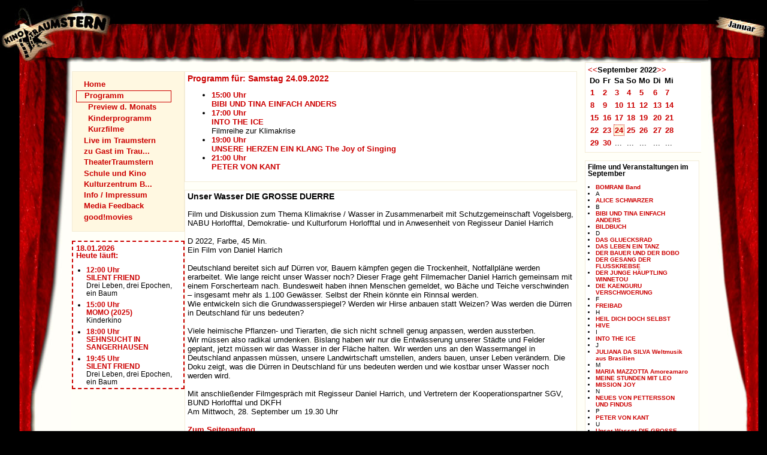

--- FILE ---
content_type: text/html; charset=UTF-8
request_url: https://kino-traumstern.de/?titel=Unser+Wasser++DIE+GROSSE+DUERRE&month=9&year=2022&day=24
body_size: 4510
content:
<?xml version="1.0" encoding="UTF-8" ?><!DOCTYPE html PUBLIC "-//W3C//DTD XHTML 1.0 Strict//EN" "http://www.w3.org/TR/xhtml1/DTD/xhtml1-strict.dtd">
<html xmlns="http://www.w3.org/1999/xhtml" lang="de" xml:lang="de">
	<head>
		<title>Kino Traumstern Tel: 06404 - 3810</title>
				<meta http-equiv="content-type" content="text/xml; charset=UTF-8" />
		<meta http-equiv="content-language" content="de" />
		<meta http-equiv="expires" content="3600" />
		<meta name="keywords" content="Kino,Film,cinema,Szene,off,Kinoszene,live,musik,theater,kinderprogramm,Hessen,Autor,Off,Programm" />
		<meta name="generator" content="Pest Content Management System. ThomasPraxl.de" />
		<meta name="robots" content="index,follow" />
		<meta name="revisit-after" content="1 days" />
		<meta name="description" content="Gehen Sie mal wieder in ein richtiges Kino und sehen Sie sich richtige Filme an." />
		<meta name="copyright" content="Kino Traumstern" />
		<meta name="author" content="Kino Traumstern" />
		<meta name="publisher" content="Kino Traumstern" />
		<meta name="revised" content="28.12.2025" />
		<meta name="DC.Title" content="Kino Traumstern Tel: 06404 - 3810" />
		<meta name="DC.Subject" content="Kino,Cinema,Film" />
		<meta name="DC.Creator" content="Pest Content Management System. ThomasPraxl.de" />
		
		<meta name="DC.Description" content="Gehen Sie mal wieder in ein richtiges Kino und sehen Sie sich richtige Filme an." />
		<meta name="DC.Publisher" content="Kino Traumstern" />
		<meta name="DC.Identifier" content="http://www.kinotraumstern.de/" />
		<meta name="DC.Language" content="de" />
		<meta name="DC.Coverage" content="Lich" />
		<meta name="DC.Rights" content="Alle Rechte liegen beim Kino Traumstern." />
		<meta name="DC.Format" content="text/xml" />
				<link rel="Start" href="http://www.kinotraumstern.de/" />
				<link rel="stylesheet" type="text/css" href="includes/basics.css" />
		<link rel="stylesheet" type="text/css" href="includes/months.css.php" />
		<!--[if lt IE 6]>
			<link rel="stylesheet" type="text/css" href="includes/ie_lt_5_5.css" />
		<![endif]-->
		<style type="text/css">/*<![CDATA[*/
			@import url(includes/advancedBrowsers.css); 
		/*]]>*/</style>
				<link rel="alternate" type="application/rss+xml" title="Kino Traumstern Tagesprogramm" href="http://www.kinotraumstern.de/dailyoverview.rss.php" />
  </head>
	<body>
<div class="body"><div class="body-bg-vorhang-links-pattern"><div class="body-bg-vorhang-links"><div class="body-bg-vorhang-rechts"><a class="accessibility-link" name="top"></a>
	<div class="heading">
		<div class="heading-left"></div><div class="heading-right"></div>
		<div class="clear-heading"></div>
	</div><div class="page">
	<div class="left-column">
		<a class="accessibility-link" 
				href="#content" 
				title="direkt zum Seiteninhalt springen" accesskey="8">zum Seiteninhalt</a><!--
		--><div class="navigation_box">
			<ul class="left_navigation">
				<li class="left_navigation"><a  href="?f=Home" >Home</a>
</li><li class="left_navigation_active"><a class="navi_active" href="?f=Programm" >Programm</a>
<ul class="left_navigation">
<li class="left_navigation"><a  href="?f=Programm/Preview_d__Monats" >Preview d. Monats</a>
</li><li class="left_navigation"><a  href="?f=Programm/Kinderprogramm" >Kinderprogramm</a>
</li><li class="left_navigation"><a  href="?f=Programm/Kurzfilme" >Kurzfilme</a>
</li></ul></li><li class="left_navigation"><a  href="?f=Live_im_Traumstern" >Live im Traumstern</a>
</li><li class="left_navigation"><a  href="?f=zu_Gast_im_Trau___" >zu Gast im Trau...</a>
</li><li class="left_navigation"><a  href="?f=TheaterTraumstern" >TheaterTraumstern</a>
</li><li class="left_navigation"><a  href="?f=Schule_und_Kino" >Schule und Kino</a>
</li><li class="left_navigation"><a  href="?f=Kulturzentrum_B___" >Kulturzentrum B...</a>
</li><li class="left_navigation"><a  href="?f=Info___Impressum" >Info / Impressum</a>
</li><li class="left_navigation"><a  href="?f=Media_Feedback" >Media Feedback</a>
</li><li class="left_navigation"><a  href="?f=good_movies" >good!movies</a>
</li>			</ul>
		</div><br />
		<div class="news_box"><h1 class="overview_today">18.01.2026<br />Heute läuft:</h1><ul class="overview_today"><li class="overview_today"><a href="?titel=SILENT+FRIEND" title="12:00 Uhr - SILENT FRIEND">12:00 Uhr<br />SILENT FRIEND</a><br />Drei Leben, drei Epochen, ein Baum<br /></li><li class="overview_today"><a href="?titel=MOMO+%282025%29" title="15:00 Uhr - MOMO (2025)">15:00 Uhr<br />MOMO (2025)</a><br />Kinderkino<br /></li><li class="overview_today"><a href="?titel=SEHNSUCHT+IN+SANGERHAUSEN" title="18:00 Uhr - SEHNSUCHT IN SANGERHAUSEN">18:00 Uhr<br />SEHNSUCHT IN SANGERHAUSEN</a></li><li class="overview_today"><a href="?titel=SILENT+FRIEND" title="19:45 Uhr - SILENT FRIEND">19:45 Uhr<br />SILENT FRIEND</a><br />Drei Leben, drei Epochen, ein Baum<br /></li></ul></div>	</div>
<div class="main-content"><a class="accessibility-link" name="content"></a><a class="accessibility-link" href="#moviedescription" title="Direkt zur Filmbeschreibung springen">zur Filmbeschreibung</a><div class="right-column"><div class="teaser calendar" ><a href="?f=Programm&amp;month=8&amp;year=2022&amp;day=24" title="Zu August 2022"><<</a><strong>September 2022</strong><a href="?f=Programm&amp;month=10&amp;year=2022&amp;day=24" title="Zu Oktober 2022">>></a><table class="calendar" summary="Monats-Kalender">
<tr>
<th>Do</th><th>Fr</th><th>Sa</th><th>So</th><th>Mo</th><th>Di</th><th>Mi</th></tr>
<tr><td ><a href="?f=Programm&amp;day=1&amp;month=9&amp;year=2022" >1</a></td><td ><a href="?f=Programm&amp;day=2&amp;month=9&amp;year=2022" >2</a></td><td ><a href="?f=Programm&amp;day=3&amp;month=9&amp;year=2022" >3</a></td><td ><a href="?f=Programm&amp;day=4&amp;month=9&amp;year=2022" >4</a></td><td ><a href="?f=Programm&amp;day=5&amp;month=9&amp;year=2022" >5</a></td><td ><a href="?f=Programm&amp;day=6&amp;month=9&amp;year=2022" >6</a></td><td ><a href="?f=Programm&amp;day=7&amp;month=9&amp;year=2022" >7</a></td></tr ><tr><td ><a href="?f=Programm&amp;day=8&amp;month=9&amp;year=2022" >8</a></td><td ><a href="?f=Programm&amp;day=9&amp;month=9&amp;year=2022" >9</a></td><td ><a href="?f=Programm&amp;day=10&amp;month=9&amp;year=2022" >10</a></td><td ><a href="?f=Programm&amp;day=11&amp;month=9&amp;year=2022" >11</a></td><td ><a href="?f=Programm&amp;day=12&amp;month=9&amp;year=2022" >12</a></td><td ><a href="?f=Programm&amp;day=13&amp;month=9&amp;year=2022" >13</a></td><td ><a href="?f=Programm&amp;day=14&amp;month=9&amp;year=2022" >14</a></td></tr ><tr><td ><a href="?f=Programm&amp;day=15&amp;month=9&amp;year=2022" >15</a></td><td ><a href="?f=Programm&amp;day=16&amp;month=9&amp;year=2022" >16</a></td><td ><a href="?f=Programm&amp;day=17&amp;month=9&amp;year=2022" >17</a></td><td ><a href="?f=Programm&amp;day=18&amp;month=9&amp;year=2022" >18</a></td><td ><a href="?f=Programm&amp;day=19&amp;month=9&amp;year=2022" >19</a></td><td ><a href="?f=Programm&amp;day=20&amp;month=9&amp;year=2022" >20</a></td><td ><a href="?f=Programm&amp;day=21&amp;month=9&amp;year=2022" >21</a></td></tr ><tr><td ><a href="?f=Programm&amp;day=22&amp;month=9&amp;year=2022" >22</a></td><td ><a href="?f=Programm&amp;day=23&amp;month=9&amp;year=2022" >23</a></td><td  class="calendar-chosen " ><a href="?f=Programm&amp;day=24&amp;month=9&amp;year=2022" >24</a></td><td ><a href="?f=Programm&amp;day=25&amp;month=9&amp;year=2022" >25</a></td><td ><a href="?f=Programm&amp;day=26&amp;month=9&amp;year=2022" >26</a></td><td ><a href="?f=Programm&amp;day=27&amp;month=9&amp;year=2022" >27</a></td><td ><a href="?f=Programm&amp;day=28&amp;month=9&amp;year=2022" >28</a></td></tr ><tr><td ><a href="?f=Programm&amp;day=29&amp;month=9&amp;year=2022" >29</a></td><td ><a href="?f=Programm&amp;day=30&amp;month=9&amp;year=2022" >30</a></td><td>...</td><td>...</td><td>...</td><td>...</td><td>...</td></tr>
</table></div><div class="teaser titles"><h1>Filme und Veranstaltungen im September</h1><ul class="titles"><li class="titles"><a href="?titel=+BOMRANI+Band&amp;month=9&amp;year=2022&amp;day=24" > BOMRANI Band</a></li><li class="titles">A</li><li class="titles"><a href="?titel=ALICE+SCHWARZER&amp;month=9&amp;year=2022&amp;day=24" >ALICE SCHWARZER</a></li><li class="titles">B</li><li class="titles"><a href="?titel=BIBI+UND+TINA+EINFACH+ANDERS&amp;month=9&amp;year=2022&amp;day=24" >BIBI UND TINA EINFACH ANDERS</a></li><li class="titles"><a href="?titel=BILDBUCH&amp;month=9&amp;year=2022&amp;day=24" >BILDBUCH</a></li><li class="titles">D</li><li class="titles"><a href="?titel=DAS+GLUECKSRAD&amp;month=9&amp;year=2022&amp;day=24" >DAS GLUECKSRAD</a></li><li class="titles"><a href="?titel=DAS+LEBEN+EIN+TANZ&amp;month=9&amp;year=2022&amp;day=24" >DAS LEBEN EIN TANZ</a></li><li class="titles"><a href="?titel=DER+BAUER+UND+DER+BOBO&amp;month=9&amp;year=2022&amp;day=24" >DER BAUER UND DER BOBO</a></li><li class="titles"><a href="?titel=DER+GESANG+DER+FLUSSKREBSE&amp;month=9&amp;year=2022&amp;day=24" >DER GESANG DER FLUSSKREBSE</a></li><li class="titles"><a href="?titel=DER+JUNGE+H%C3%84UPTLING+WINNETOU&amp;month=9&amp;year=2022&amp;day=24" >DER JUNGE HÄUPTLING WINNETOU</a></li><li class="titles"><a href="?titel=DIE+KAENGURU++VERSCHWOERUNG&amp;month=9&amp;year=2022&amp;day=24" >DIE KAENGURU  VERSCHWOERUNG</a></li><li class="titles">F</li><li class="titles"><a href="?titel=FREIBAD&amp;month=9&amp;year=2022&amp;day=24" >FREIBAD</a></li><li class="titles">H</li><li class="titles"><a href="?titel=HEIL+DICH+DOCH+SELBST&amp;month=9&amp;year=2022&amp;day=24" >HEIL DICH DOCH SELBST</a></li><li class="titles"><a href="?titel=HIVE&amp;month=9&amp;year=2022&amp;day=24" >HIVE</a></li><li class="titles">I</li><li class="titles"><a href="?titel=INTO+THE+ICE&amp;month=9&amp;year=2022&amp;day=24" >INTO THE ICE</a></li><li class="titles">J</li><li class="titles"><a href="?titel=JULIANA+DA+SILVA++Weltmusik+aus+Brasilien&amp;month=9&amp;year=2022&amp;day=24" >JULIANA DA SILVA  Weltmusik aus Brasilien</a></li><li class="titles">M</li><li class="titles"><a href="?titel=MARIA+MAZZOTTA++Amoreamaro&amp;month=9&amp;year=2022&amp;day=24" >MARIA MAZZOTTA  Amoreamaro</a></li><li class="titles"><a href="?titel=MEINE+STUNDEN+MIT+LEO&amp;month=9&amp;year=2022&amp;day=24" >MEINE STUNDEN MIT LEO</a></li><li class="titles"><a href="?titel=MISSION+JOY&amp;month=9&amp;year=2022&amp;day=24" >MISSION JOY</a></li><li class="titles">N</li><li class="titles"><a href="?titel=NEUES+VON+PETTERSSON+UND+FINDUS&amp;month=9&amp;year=2022&amp;day=24" >NEUES VON PETTERSSON UND FINDUS</a></li><li class="titles">P</li><li class="titles"><a href="?titel=PETER+VON+KANT&amp;month=9&amp;year=2022&amp;day=24" >PETER VON KANT</a></li><li class="titles">U</li><li class="titles"><a href="?titel=Unser+Wasser++DIE+GROSSE+DUERRE&amp;month=9&amp;year=2022&amp;day=24" >Unser Wasser  DIE GROSSE DUERRE</a></li><li class="titles"><a href="?titel=UNSERE+HERZEN++EIN+KLANG++++The+Joy+of+Singing&amp;month=9&amp;year=2022&amp;day=24" >UNSERE HERZEN  EIN KLANG    The Joy of Singing</a></li><li class="titles">W</li><li class="titles"><a href="?titel=WEINPROBE+F%C3%9CR+ANF%C3%84NGER&amp;month=9&amp;year=2022&amp;day=24" >WEINPROBE FÜR ANFÄNGER</a></li><li class="titles"><a href="?titel=WELTKLANG+Trio&amp;month=9&amp;year=2022&amp;day=24" >WELTKLANG Trio</a></li></ul></div></div><div class="programm-teaser overview_day"><h1 class="overview_today">Programm für: Samstag 24.09.2022</h1><ul class="overview_today"><li class="overview_today"><a href="?titel=BIBI+UND+TINA+EINFACH+ANDERS&amp;year=2022&amp;month=09&amp;day=24" title="15:00 Uhr - BIBI UND TINA EINFACH ANDERS">15:00 Uhr<br />BIBI UND TINA EINFACH ANDERS</a></li><li class="overview_today"><a href="?titel=INTO+THE+ICE&amp;year=2022&amp;month=09&amp;day=24" title="17:00 Uhr - INTO THE ICE">17:00 Uhr<br />INTO THE ICE</a><br />Filmreihe zur Klimakrise<br /></li><li class="overview_today"><a href="?titel=UNSERE+HERZEN++EIN+KLANG++++The+Joy+of+Singing&amp;year=2022&amp;month=09&amp;day=24" title="19:00 Uhr - UNSERE HERZEN  EIN KLANG    The Joy of Singing">19:00 Uhr<br />UNSERE HERZEN  EIN KLANG    The Joy of Singing</a></li><li class="overview_today"><a href="?titel=PETER+VON+KANT&amp;year=2022&amp;month=09&amp;day=24" title="21:00 Uhr - PETER VON KANT">21:00 Uhr<br />PETER VON KANT</a></li></ul></div><div class="calendar-clear"></div><a class="accessibility-link" name="moviedescription"></a><div class="programm-teaser"><h1 class="movie">Unser Wasser  DIE GROSSE DUERRE</h1><div><br />
Film und Diskussion zum Thema Klimakrise / Wasser in Zusammenarbeit mit Schutzgemeinschaft Vogelsberg, NABU Horlofftal, Demokratie- und Kulturforum Horlofftal und in Anwesenheit von Regisseur Daniel Harrich<br />
<br />
D 2022, Farbe, 45 Min.<br />
Ein Film von Daniel Harrich <br />
<br />
Deutschland bereitet sich auf Dürren vor, Bauern kämpfen gegen die Trockenheit, Notfallpläne werden erarbeitet. Wie lange reicht unser Wasser noch? Dieser Frage geht Filmemacher Daniel Harrich gemeinsam mit einem Forscherteam nach. Bundesweit haben ihnen Menschen gemeldet, wo Bäche und Teiche verschwinden – insgesamt mehr als 1.100 Gewässer. Selbst der Rhein könnte ein Rinnsal werden. <br />
Wie entwickeln sich die Grundwasserspiegel? Werden wir Hirse anbauen statt Weizen? Was werden die Dürren in Deutschland für uns bedeuten?<br />
<br />
Viele heimische Pflanzen- und Tierarten, die sich nicht schnell genug anpassen, werden aussterben.<br />
Wir müssen also radikal umdenken. Bislang haben wir nur die Entwässerung unserer Städte und Felder geplant, jetzt müssen wir das Wasser in der Fläche halten. Wir werden uns an den Wassermangel in Deutschland anpassen müssen, unsere Landwirtschaft umstellen, anders bauen, unser Leben verändern. Die Doku zeigt, was die Dürren in Deutschland für uns bedeuten werden und wie kostbar unser Wasser noch werden wird.<br />
<br />
Mit anschließender Filmgespräch mit Regisseur Daniel Harrich, und Vertretern der Kooperationspartner SGV, BUND Horlofftal und DKFH<br />
Am Mittwoch, 28. September um 19.30 Uhr</div><br /><a href="#top" title="Zum Anfang der Seite">Zum Seitenanfang</a></div><div class="right-column-clear"></div></div><div class="clear-left"></div><div class="footer"><div class="footer-links" ><a href="index.php?f=Home" title="Startseite"><span class="lang" lang="en" title="Startseite" >Home</span></a>|<a href="index.php?f=Info___Impressum" title="Kontaktinformationen, Impressum">Kontakt/Impressum</a>|<a href="index.php?sitemap=yes" title="übergeordnete Inhaltsübersicht"><span class="lang" lang="en" title="übergeordnete Inhaltsübersicht" >Sitemap</span></a></div><div class="footer-disclaimer">Trotz sorgfältiger Kontrolle übernimmt das Kino Traumstern keine Haftung für die Inhalte externer Links und auf verlinkten Seiten angebrachter Links. Für den Inhalt der verlinkten Seiten sind ausschließlich deren Betreiber verantwortlich.</div></div>
</div><!--page--><div class="page-footer"></div></div><!--body-bg-vorhang-rechts--></div><!--body-bg-vorhang-links--></div><!--body-bg-vorhang-links-pattern--></div><!--body-->
	
</body></html>
